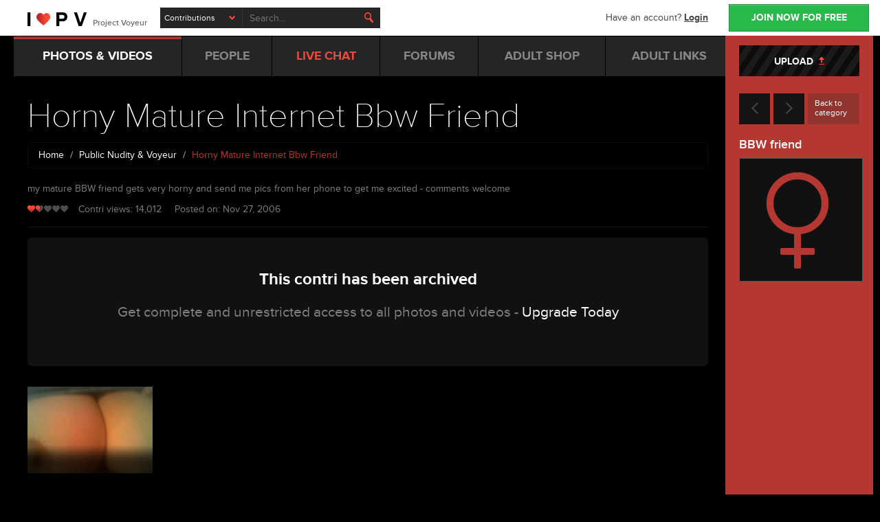

--- FILE ---
content_type: text/html; charset=utf-8
request_url: https://www.projectvoyeur.com/public-nudity/Horny-Mature-Internet-Bbw-Friend-76795
body_size: 8788
content:
<!DOCTYPE html>
<!--[if IE 7]> <html lang="en-us" class="ie7 lt-ie8"> <![endif]-->
<!--[if IE 8]> <html lang="en-us" class="ie8"> <![endif]-->
<!--[if gt IE 8]><!-->
<html lang="en-us" class="gt-ie8">
<!--<![endif]-->
<head>
<meta charset="utf-8">
<meta name="viewport" content="width=device-width, initial-scale=1, maximum-scale=1, user-scalable=0">
<link href="https://www.projectvoyeur.com/templates/newpv/bootstrap/css/bootstrap.min.css" rel="stylesheet">
<link href="https://www.projectvoyeur.com/templates/newpv/dist/style.css" rel="stylesheet">
<!--[if lt IE 9]>
<script src="https://oss.maxcdn.com/html5shiv/3.7.2/html5shiv.min.js"></script>
<script src="https://oss.maxcdn.com/respond/1.4.2/respond.min.js"></script>
<![endif]-->
<link rel="apple-touch-icon" sizes="57x57" href="https://www.projectvoyeur.com/favicons/apple-touch-icon-57x57.png?v=allemklR3X">
<link rel="apple-touch-icon" sizes="60x60" href="https://www.projectvoyeur.com/favicons/apple-touch-icon-60x60.png?v=allemklR3X">
<link rel="apple-touch-icon" sizes="72x72" href="https://www.projectvoyeur.com/favicons/apple-touch-icon-72x72.png?v=allemklR3X">
<link rel="apple-touch-icon" sizes="76x76" href="https://www.projectvoyeur.com/favicons/apple-touch-icon-76x76.png?v=allemklR3X">
<link rel="apple-touch-icon" sizes="114x114" href="https://www.projectvoyeur.com/favicons/apple-touch-icon-114x114.png?v=allemklR3X">
<link rel="apple-touch-icon" sizes="120x120" href="https://www.projectvoyeur.com/favicons/apple-touch-icon-120x120.png?v=allemklR3X">
<link rel="apple-touch-icon" sizes="144x144" href="https://www.projectvoyeur.com/favicons/apple-touch-icon-144x144.png?v=allemklR3X">
<link rel="apple-touch-icon" sizes="152x152" href="https://www.projectvoyeur.com/favicons/apple-touch-icon-152x152.png?v=allemklR3X">
<link rel="apple-touch-icon" sizes="180x180" href="https://www.projectvoyeur.com/favicons/apple-touch-icon-180x180.png?v=allemklR3X">
<link rel="icon" type="image/png" href="https://www.projectvoyeur.com/favicons/favicon-32x32.png?v=allemklR3X" sizes="32x32">
<link rel="icon" type="image/png" href="https://www.projectvoyeur.com/favicons/favicon-194x194.png?v=allemklR3X" sizes="194x194">
<link rel="icon" type="image/png" href="https://www.projectvoyeur.com/favicons/favicon-96x96.png?v=allemklR3X" sizes="96x96">
<link rel="icon" type="image/png" href="https://www.projectvoyeur.com/favicons/android-chrome-192x192.png?v=allemklR3X" sizes="192x192">
<link rel="icon" type="image/png" href="https://www.projectvoyeur.com/favicons/favicon-16x16.png?v=allemklR3X" sizes="16x16">
<link rel="manifest" href="https://www.projectvoyeur.com/favicons/manifest.json?v=allemklR3X">
<link rel="shortcut icon" href="https://www.projectvoyeur.com/favicons/favicon.ico?v=allemklR3X">
<meta name="msapplication-TileColor" content="#000000">
<meta name="msapplication-TileImage" content="https://www.projectvoyeur.com/favicons/mstile-144x144.png?v=allemklR3X">
<meta name="msapplication-config" content="https://www.projectvoyeur.com/favicons/browserconfig.xml?v=allemklR3X">
<meta name="theme-color" content="#29b94b">
<title>Horny Mature Internet Bbw Friend -  - Public Nudity - Nude in Public - Nude Exhibitionists - Project Voyeur</title>
<meta name="description" content="my mature BBW friend gets very horny and send me pics from her phone to get me excited - comments welcome - Horny Mature Internet Bbw Friend in Public Nudity - Nude in Public - Nude Exhibitionists section was submitted by . Visit Project Voyeur to see this and many more amateur &amp;amp; voyeur pics &amp;amp; videos.">
<meta name="robots" content="noodp,noydir">
<link rel="canonical" href="https://www.projectvoyeur.com/public-nudity/Horny-Mature-Internet-Bbw-Friend-76795"><link rel="publisher" href="https://plus.google.com/+projectvoyeur/posts">
<meta property="og:locale" content="en_US">
<meta property="og:type" content="website">
<meta property="og:title" content="Horny Mature Internet Bbw Friend -  - Public Nudity - Nude in Public - Nude Exhibitionists - Project Voyeur">
<meta property="og:description" content="my mature BBW friend gets very horny and send me pics from her phone to get me excited - comments welcome - Horny Mature Internet Bbw Friend in Public Nudity - Nude in Public - Nude Exhibitionists section was submitted by . Visit Project Voyeur to see this and many more amateur &amp;amp; voyeur pics &amp;amp; videos.">
<meta property="og:url" content="https://www.projectvoyeur.com/public-nudity/Horny-Mature-Internet-Bbw-Friend-76795">
<meta property="og:site_name" content="ProjectVoyeur">
<meta property="og:image" content="https://www.projectvoyeur.com/storage/contributions/3/767/76795/462959_b53c7d_350_242.jpg">
<meta name="twitter:card" content="summary">
<meta name="twitter:description" content="my mature BBW friend gets very horny and send me pics from her phone to get me excited - comments welcome - Horny Mature Internet Bbw Friend in Public Nudity - Nude in Public - Nude Exhibitionists section was submitted by . Visit Project Voyeur to see this and many more amateur &amp;amp; voyeur pics &amp;amp; videos.">
<meta name="twitter:title" content="Horny Mature Internet Bbw Friend -  - Public Nudity - Nude in Public - Nude Exhibitionists - Project Voyeur">
<meta name="twitter:site" content="@projectvoyeur">
<meta name="twitter:image" content="https://www.projectvoyeur.com/storage/contributions/3/767/76795/462959_b53c7d_350_242.jpg">
<meta name="twitter:creator" content="@projectvoyeur">

<!-- Google Tag Manager -->
<script>(function(w,d,s,l,i){w[l]=w[l]||[];w[l].push({'gtm.start':
new Date().getTime(),event:'gtm.js'});var f=d.getElementsByTagName(s)[0],
j=d.createElement(s),dl=l!='dataLayer'?'&l='+l:'';j.async=true;j.src=
'https://www.googletagmanager.com/gtm.js?id='+i+dl;f.parentNode.insertBefore(j,f);
})(window,document,'script','dataLayer','GTM-NDT8Z7');</script>
<!-- End Google Tag Manager -->
</head>
<body class="profile">
<!-- Google Tag Manager (noscript) -->
<noscript><iframe src="https://www.googletagmanager.com/ns.html?id=GTM-NDT8Z7"
height="0" width="0" style="display:none;visibility:hidden"></iframe></noscript>
<!-- End Google Tag Manager (noscript) -->
<header class="header">
<div class="container">
<div class="top clearfix"> <a href="#" class="menu-toggle visible-xs" title="Toggle Menu"></a> <a href="#" class="search-toggle visible-xs visible-sm" title="Toggle Menu"></a> <a href="#" class="feed-toggle visible-xs" title="Toggle Menu"></a>
<h2 class="logo"> <a href="/" id="logo" title="Project Voyeur"> <img src="[data-uri]" alt="ProjectVoyeur.com"> <span class="hidden-xxs">Project Voyeur</span> </a> </h2>
<form action="/search" class="search">
<div class="input-wrapper select">
<select name="in">
<option value="contries">Contributions</option>
<option value="people">People</option>
<option value="forums">Forums</option>
</select>
</div>
<div class="input-wrapper">
<input type="text" placeholder="Search..." name="q" value="">
<button class="magnifier" type="submit"></button>
</div>
</form>
</div>
<div class="right">
 <a href="/register/free/" class="btn" id=join-now-btn title="Register For Free">JOIN NOW FOR FREE</a>
<div class="account"> Have an account? <a href="#" data-toggle="modal" data-target="#login-modal" id="header-login" title="Login">Login</a> </div>
</div>
</div>
</header>
<div class="container wrapper">
<div class="inner-wrapper">
<nav class="menu">
<ul class="list-inline clearfix" itemscope itemtype="http://www.schema.org/SiteNavigationElement">
<li class="parent  active"> <a itemprop="url" href="#" title="Amateur Photos &amp; Videos"><span itemprop="name">PHOTOS &amp; VIDEOS</span></a>
<div class="submenu">
<div class="row">
<div class="col-xs-9 col-sm-11 col-lg-8 links">
<div class="row">
<div class="col-sm-8 col-md-7"> <strong class="black bold">PV Free Stuff</strong>
<ul class="list-unstyled">
<li><a itemprop="url" href="/amateur/" id="ddown-free-amateur-pics" title="Amateur Porn"><span itemprop="name">Free Amateur Pics</span></a></li>
<li><a itemprop="url" href="/videos/" id="ddown-free-amateur-videos" title="Amateur Porn Videos"><span itemprop="name">Free Amateur Videos</span></a></li>
<li><a itemprop="url" href="/public-nudity/" id="ddown-public-nudity" title="Nude in Public"><span itemprop="name">Public Nudity &amp; Voyeur</span></a></li>
<li><a itemprop="url" href="/free-allstars/" id="ddown-free-allstars" title="Hot Naked Wives"><span itemprop="name">Amateur All Star Galleries</span></a></li>
<li><a itemprop="url" href="/contests/" id="ddown-contest-winners" title="Amateur Submitted Porn Contests"><span itemprop="name">Contest Winners</span></a></li>
<li><a itemprop="url" href="/tags/" id="ddown-browse-tags" title="Browse Amateur Porn by Tags"><span itemprop="name">Browse by Tags</span></a></li>
</ul>
</div>
<div class="col-sm-8 col-md-9"> <strong class="black bold">PV Premium Stuff</strong>
<ul class="list-unstyled">
<li><a itemprop="url" href="/subscription/" id="ddown-premium-pics" title="Hardcore Amateur Porn"><span itemprop="name">Hardcore Amateur Pics</span></a></li>
<li><a itemprop="url" href="/subscription/" id="ddown-premium-vids" title="Homemade Amateur Videos"><span itemprop="name">Homemade Amateur Videos</span></a></li>
<li><a itemprop="url" href="/subscription/" id="ddown-premium-instants" title="Amateur Photo Posts"><span itemprop="name">Amateur Quickshots</span></a></li>
<li><a itemprop="url" href="/subscription/" id="ddown-premium-allstars" title="Hardcore Nude Wives"><span itemprop="name">All Stars Hot &amp; Heavy</span></a></li>
<li><a itemprop="url" href="/subscription/" id="ddown-male-pics" title="Amateur Male Pictures"><span itemprop="name">Amateur Male Nude Pics</span></a></li>
<li><a itemprop="url" href="/subscription/" id="ddown-male-videos" title="Amateur Male Videos"><span itemprop="name">Amateur Male Videos</span></a></li>
<li><a itemprop="url" href="/subscription/" id="ddown-premium-archives" title="Amateur &amp; Voyeur Archives"><span itemprop="name">Premium Archive</span></a></li>
</ul>
</div>
</div>
</div>
<div class="col-xs-7 col-sm-5 col-lg-8 featured"> <a href="/members/malabu" class="img darkened" title="Featured PV Profile"> <img src="https://www.projectvoyeur.com/templates/newpv/images/featured-profiles/malabu.jpg" alt="our featured profile" class="img-responsive"> <span class="rating-small star5"> <span></span> </span> </a>
<div class="block-right"> <strong class="cat black">FEATURED PROFILE</strong>
<h4><a href="/members/malabu" title="PV's Featured Profile">malabu</a></h4>
<p>So far she's winning this year's "Boobies I'd like to motorboat" contest - check out malabu's PV profile ...</p>
</div>
</div></div>
</div>
</li>
<li><a itemprop="url" href="/members/" id="mnav-people" title="Find Fellow Voyeur &amp; Exhibitionists"><span itemprop="name">PEOPLE</span></a></li>
<li><a itemprop="url" href="/pages/free-chat.php" id="mnav-chat" title="Live Adult Chatroom"><span class="light-red"><span itemprop="name">LIVE</span> CHAT</span></a></li>
<li><a itemprop="url" href="/forums/" id="mnav-forums" title="Amateur &amp; Voyeur Forums"><span itemprop="name">FORUMS</span></a></li>
<li class="hidden-sm hidden-md"><a itemprop="url" href="http://shop.projectvoyeur.com/" target="_blank" id="mnav-store" title="Adult Toy Store"><span itemprop="name">ADULT SHOP</span></a></li>
<li class="hidden-sm hidden-md "><a itemprop="url" href="/pages/links.php" id="mnav-links" title="Sexy Adult Links"><span itemprop="name">ADULT LINKS</span></a></li>
<li class="visible-xs"><a itemprop="url" href="/contributions/add/" id="mnav-upload" title="Submit Your Homemade Porn"><span itemprop="name">UPLOAD CONTRIS</span></a></li>
<li class="more hidden-xs hidden-lg"> <a href="javascript:" title="More"><small>More</small> <i class="chevron-blue-down"></i></a>
<ul class="list-unstyled">
<li class="hidden-lg"><a itemprop="url" href="http://shop.projectvoyeur.com/" class="sublink" target="_blank" id="mnav-sublink-shop" title="Adult Toy Store"><span itemprop="name">ADULT SHOP</span></a></li>
<li class="hidden-lg"><a itemprop="url" href="/pages/links.php" id="mnav-sublink-links" title="Sexy Adult Links"><span itemprop="name">ADULT LINKS</span></a></li>
<li class="visible-sm"><a itemprop="url" href="/contributions/add/" id="mnav-sublink-upload" title="Submit Your Homemade Porn"><span itemprop="name">UPLOAD CONTRIS</span></a></li>
</ul>
</li>
</ul>
</nav>
<section class="content extra-padding clearfix" itemscope itemtype="http://schema.org/CreativeWork">
<h1 class="large white thin" itemprop="name">Horny Mature Internet Bbw Friend</h1>
<ol itemscope itemtype="http://schema.org/BreadcrumbList" class="breadcrumb">
<li itemprop="itemListElement" itemscope itemtype="http://schema.org/ListItem"><a itemprop="item" href="/"><span itemprop="name">Home</span></a><meta itemprop="position" content="1"></li>
<li itemprop="itemListElement" itemscope itemtype="http://schema.org/ListItem"><a itemprop="item" href="/public-nudity/"><span itemprop="name">Public Nudity &amp; Voyeur</span></a><meta itemprop="position" content="2"></li>
<li itemprop="itemListElement" itemscope itemtype="http://schema.org/ListItem" class="active text-capitalize"><span itemprop="name">Horny Mature Internet Bbw Friend</span><meta itemprop="position" content="3"></li>
</ol>
<p class="break-word" itemprop="description">
my mature BBW friend gets very horny and send me pics from her phone to get me excited - comments welcome
</p>

<ul class="list-unstyled list-inline">
<li itemprop="aggregateRating" itemscope itemtype="http://schema.org/AggregateRating">
<ul class="list-unstyled list-inline">
	<li><span itemprop="ratingValue" content="1.73" class="rating-small star15" title="1.73"><span></span></span></li>
	<li>Contri views: <span itemprop="ratingCount">14,012</span></li>
</ul>
</li>
<li>Posted on: <span itemprop="datePublished">Nov 27, 2006</span></li>
<li class="hidden-md hidden-lg">Submitted by: BBW friend</li>
<!--<li>Reviewed by: <a href="/members/SCORPIONPV">SCORPIONPV</a></li>-->
</ul>
<hr class="onblack">
<div class="user-scroll hidden-md hidden-lg">
<div class="actions clearfix">
<a href="/public-nudity/Ninja-Girl-First-Time-Nip-76840" class="arrow" id="contri-pagin-prev"><i class="slim-chevron-left"></i></a>
<a href="/public-nudity/Interested-76928" class="arrow" id="contri-pagin-next"><i class="slim-chevron-right"></i></a>
<a href="/public-nudity/" class="back" id="contri-pagin-btc">Back to category</a>
</div>
</div><div class="user-post">





<div class="section">
<div class="jumbotron">
<h3 class="text-center">This contri has been archived</h3>
<p class="text-center">Get complete and unrestricted access to all photos and videos - <a href="/subscription/">Upgrade Today</a></p>
</div>
<div class="row odd video-gallery">


								<div class="col-xs-8 col-sm-thirds col-md-thirds col-lg-fifths">
				<div class="item"> <a href="/subscription/" class="img darkened" id="contri-archived-img"> <img src="https://www.projectvoyeur.com/storage/contributions/3/767/76795/462959_b53c7d_350_242.jpg" alt="" class="img-responsive"> </a></div>
			</div>
																																																													

</div>
</div>
<hr class="onblack">



<!--<hr class="onblack">
<div class="action-section bg-profiles overview-members">

<h3>Today In <span class="light-red">Your Members Only</span> Section</h3>
<div class="profiles clearfix">

<div class="item">

<a href="/subscription/" class="img" id="cat-blurb-img373489"> <img src="https://www.projectvoyeur.com/storage/contributions/28/3734/373489/1681374_376015_350_242.jpg" alt="More of Monika" class="img-responsive"> </a>
<div class="info">
<h4><a href="/subscription/" id="cat-blurb-title373489">More of Monika</a></h4>
<small class="views"> <i class="views-grey"></i> 4,336 views <br>
Jan 24, 2026 / <span class="red">
8 pics</span> </small> </div>
</div>
<div class="item between">

<a href="/subscription/" class="img" id="cat-blurb-img373468"> <img src="https://www.projectvoyeur.com/storage/contributions/28/3734/373468/1681321_91420b_350_242.jpg" alt="messy" class="img-responsive"> </a>
<div class="info">
<h4><a href="/subscription/" id="cat-blurb-title373468">messy</a></h4>
<small class="views"> <i class="views-grey"></i> 3,307 views <br>
Jan 24, 2026 / <span class="red">
5 pics</span> </small> </div>
</div>
<div class="item hidden-xxs">

<a href="/subscription/" class="img" id="cat-blurb-img373463"> <img src="https://www.projectvoyeur.com/storage/contributions/28/3734/373463/1681300_e5f597_350_242.jpg" alt="my ass" class="img-responsive"> </a>
<div class="info">
<h4><a href="/subscription/" id="cat-blurb-title373463">my ass</a></h4>
<small class="views"> <i class="views-grey"></i> 4,360 views <br>
Jan 23, 2026 / <span class="red">
5 pics</span> </small> </div>
</div>
<div class="item between visible-lg">

<a href="/subscription/" class="img" id="cat-blurb-img373446"> <img src="https://www.projectvoyeur.com/storage/contributions/28/3734/373446/1681238_fae813_350_242.jpg" alt="outside at a friends" class="img-responsive"> </a>
<div class="info">
<h4><a href="/subscription/" id="cat-blurb-title373446">outside at a friends</a></h4>
<small class="views"> <i class="views-grey"></i> 5,001 views <br>
Jan 22, 2026 / <span class="red">
6 pics</span> </small> </div>
</div>
<div class="item visible-lg">

<a href="/subscription/" class="img" id="cat-blurb-img373334"> <img src="https://www.projectvoyeur.com/storage/contributions/28/3733/373334/1680801_4e0578_350_242.jpg" alt="lana" class="img-responsive"> </a>
<div class="info">
<h4><a href="/subscription/" id="cat-blurb-title373334">lana</a></h4>
<small class="views"> <i class="views-grey"></i> 4,227 views <br>
Jan 21, 2026 / <span class="red">
5 pics</span> </small> </div>
</div>

</div>
</div><hr class="onblack">
-->



</div>

<div class="sort-holder full clearfix">
<nav class="sorter"> <a href="" class="sort-toggle bold"><b class="caret"></b>&nbsp;&nbsp; Sort</a>

<ul class="nav nav-tabs" role="tablist">

<li class="active"><a href="#contris" role="tab" data-toggle="tab" id="contritab-morefr">More From BBW friend</a></li>

<li><a href="#info" role="tab" data-toggle="tab" id="contritab-related">Related</a></li>
</ul>
</nav>
</div>


<div class="tab-content">

<div class="tab-pane fade in active" id="contris">
<div class="section">
<div class="row">
<div class="col-xs-8 col-sm-thirds col-md-thirds col-lg-fifths">
<div class="item"> <a href="/public-nudity/Horny-Mature-Internet-Bbw-Friend-76795" class="img" id="contri-tab-more-img76795">
<img src="https://www.projectvoyeur.com/storage/contributions/3/767/76795/462959_b53c7d_350_242.jpg" alt="Horny Mature Internet Bbw Friend" class="img-responsive"> </a>
<div class="info"> <h4 class="text-lowercase"><a href="/public-nudity/Horny-Mature-Internet-Bbw-Friend-76795" id="contri-tab-more-title76795">Horny Mature Internet Bbw...</a></h4> <small class="views"> <i class="views-grey"></i> 14,012 views <br>
Nov 27, 2006 / <span class="red">
7 pics 
</span> </small> </div>
</div>
</div>

</div>
</div>
</div>

<div class="tab-pane fade" id="info">
<div class="section">
<div class="row">
<div class="col-xs-8 col-sm-thirds col-md-thirds col-lg-fifths">
<div class="item"> <a href="/videos/ksenia-373534" class="img video" id="contri-tab-rel-img373534"> 
<span class="overlay large light"></span><img src="https://www.projectvoyeur.com/storage/contributions/30/3735/373534/c14d5ac62d71872a3bb30e482e5798e2-350_242.jpg" alt="ksenia" class="img-responsive"> </a>
<div class="info"> <h4 class="text-lowercase"><a href="/videos/ksenia-373534" id="contri-tab-rel-title373534">ksenia</a></h4> <small class="views"> <i class="views-grey"></i> 23,707 views <br>
Jan 24, 2026 / <span class="red">
3 min 32 sec</span> </small> </div>
</div>
</div>
<div class="col-xs-8 col-sm-thirds col-md-thirds col-lg-fifths">
<div class="item"> <a href="/amateur/More-Diana-373491" class="img" id="contri-tab-rel-img373491"> 
<img src="https://www.projectvoyeur.com/storage/contributions/24/3734/373491/1681378_eb24a7_350_242.jpg" alt="More Diana " class="img-responsive"> </a>
<div class="info"> <h4 class="text-lowercase"><a href="/amateur/More-Diana-373491" id="contri-tab-rel-title373491">More Diana </a></h4> <small class="views"> <i class="views-grey"></i> 69,956 views <br>
Jan 23, 2026 / <span class="red">
7 pics 
</span> </small> </div>
</div>
</div>
<div class="col-xs-8 col-sm-thirds col-md-thirds col-lg-fifths">
<div class="item"> <a href="/subscription/" class="img" id="contri-tab-rel-img373463"> 
<img src="https://www.projectvoyeur.com/storage/contributions/28/3734/373463/1681300_e5f597_350_242.jpg" alt="my ass" class="img-responsive"> </a>
<div class="info"> <h4 class="text-lowercase"><a href="/subscription/" id="contri-tab-rel-title373463">my ass</a></h4> <small class="views"> <i class="views-grey"></i> 4,360 views <br>
Jan 23, 2026 / <span class="red">
5 pics 
</span> </small> </div>
</div>
</div>
<div class="col-xs-8 col-sm-thirds col-md-thirds col-lg-fifths">
<div class="item"> <a href="/subscription/" class="img video" id="contri-tab-rel-img373548"> 
<span class="overlay large light"></span><img src="https://www.projectvoyeur.com/storage/contributions/29/3735/373548/165c3ee7a1706a45c95efae677cfe1cc-350_242.jpg" alt="LIKE MY DICK ? " class="img-responsive"> </a>
<div class="info"> <h4 class="text-lowercase"><a href="/subscription/" id="contri-tab-rel-title373548">LIKE MY DICK ? </a></h4> <small class="views"> <i class="views-grey"></i> 184 views <br>
Jan 24, 2026 / <span class="red">
1 min 14 sec</span> </small> </div>
</div>
</div>
<div class="col-xs-8 col-sm-thirds col-md-thirds col-lg-fifths">
<div class="item"> <a href="/subscription/" class="img" id="contri-tab-rel-img373568"> 
<img src="https://www.projectvoyeur.com/storage/contributions/32/3735/373568/1681646_500dca_350_242.jpg" alt="Wife" class="img-responsive"> </a>
<div class="info"> <h4 class="text-lowercase"><a href="/subscription/" id="contri-tab-rel-title373568">Wife</a></h4> <small class="views"> <i class="views-grey"></i> 354 views <br>
Jan 25, 2026 / <span class="red">
1 pic 
</span> </small> </div>
</div>
</div>
<div class="col-xs-8 col-sm-thirds col-md-thirds col-lg-fifths">
<div class="item"> <a href="/subscription/" class="img" id="contri-tab-rel-img373565"> 
<img src="https://www.projectvoyeur.com/storage/contributions/32/3735/373565/1681644_22dae5_350_242.jpg" alt="Wife" class="img-responsive"> </a>
<div class="info"> <h4 class="text-lowercase"><a href="/subscription/" id="contri-tab-rel-title373565">Wife</a></h4> <small class="views"> <i class="views-grey"></i> 372 views <br>
Jan 25, 2026 / <span class="red">
1 pic 
</span> </small> </div>
</div>
</div>
<div class="col-xs-8 col-sm-thirds col-md-thirds col-lg-fifths visible-lg">
<div class="item"> <a href="/subscription/" class="img" id="contri-tab-rel-img373577"> 
<img src="https://www.projectvoyeur.com/storage/contributions/32/3735/373577/1681680_1c1f85_350_242.jpg" alt="just watch" class="img-responsive"> </a>
<div class="info"> <h4 class="text-lowercase"><a href="/subscription/" id="contri-tab-rel-title373577">just watch</a></h4> <small class="views"> <i class="views-grey"></i> 286 views <br>
Jan 25, 2026 / <span class="red">
1 pic 
</span> </small> </div>
</div>
</div>
<div class="col-xs-8 col-sm-thirds col-md-thirds col-lg-fifths visible-lg">
<div class="item"> <a href="/subscription/" class="img video" id="contri-tab-rel-img373004"> 
<span class="overlay large light"></span><img src="https://www.projectvoyeur.com/storage/contributions/29/3730/373004/20557cf8fee4298d86be39ae7d7694e8-350_242.jpg" alt="hey" class="img-responsive"> </a>
<div class="info"> <h4 class="text-lowercase"><a href="/subscription/" id="contri-tab-rel-title373004">hey</a></h4> <small class="views"> <i class="views-grey"></i> 2,756 views <br>
Jan 22, 2026 / <span class="red">
5 min 13 sec</span> </small> </div>
</div>
</div>
<div class="col-xs-8 col-sm-thirds col-md-thirds col-lg-fifths visible-lg">
<div class="item"> <a href="/videos/More-T-A-373452" class="img video" id="contri-tab-rel-img373452"> 
<span class="overlay large light"></span><img src="https://www.projectvoyeur.com/storage/contributions/30/3734/373452/0ebd399f49f5ed11ec23a36329911396-350_242.jpg" alt="More T&amp;A" class="img-responsive"> </a>
<div class="info"> <h4 class="text-lowercase"><a href="/videos/More-T-A-373452" id="contri-tab-rel-title373452">More T&A</a></h4> <small class="views"> <i class="views-grey"></i> 28,918 views <br>
Jan 23, 2026 / <span class="red">
1 min </span> </small> </div>
</div>
</div>
<div class="col-xs-8 col-sm-thirds col-md-thirds col-lg-fifths visible-lg">
<div class="item"> <a href="/subscription/" class="img" id="contri-tab-rel-img373480"> 
<img src="https://www.projectvoyeur.com/storage/contributions/28/3734/373480/1681351_fb9889_350_242.jpg" alt="Jenny stimulated" class="img-responsive"> </a>
<div class="info"> <h4 class="text-lowercase"><a href="/subscription/" id="contri-tab-rel-title373480">Jenny stimulated</a></h4> <small class="views"> <i class="views-grey"></i> 2,825 views <br>
Jan 24, 2026 / <span class="red">
7 pics 
</span> </small> </div>
</div>
</div>


</div>
</div>
</div>

</div>
<div class="action-section bg-profiles gold-subscription">
<h3>Get <span class="light-red">Full Access</span> to All Contributions</h3>
<a href="/subscription/" class="btn action" id="contri-image-blurb">Upgrade Account</a> </div></section>
</div>

<aside class="feed">
<a href="" class="feed-toggle visible-sm"></a>
<div class="overflow">
<div class="feed-content">
<div class="static">
<a href="/contributions/add/" class="btn btn-striped btn-block" id="sidebar-upload" title="Upload Homemade Pictures &amp; Videos">UPLOAD &nbsp;<i class="arrow-upload"></i></a><div class="user-scroll visible-md visible-lg"><div class="actions clearfix">
<a href="/public-nudity/Ninja-Girl-First-Time-Nip-76840" class="arrow" id="contri-pagin-prev"><i class="slim-chevron-left"></i></a>

<a href="/public-nudity/Interested-76928" class="arrow" id="contri-pagin-next"><i class="slim-chevron-right"></i></a>

<a href="/public-nudity/" class="back" id="contri-pagin-btc">Back to category</a>
</div></div>
<div class="upp-holder"> <h4 class="block user-name semibold">BBW friend</h4>
	<img src="https://www.projectvoyeur.com/templates/newpv/images/memicons/female-180.png" alt="">

</div>
</div>
</div>
</div>
</aside></div>



<!-- Leaderboard Modal -->
<div class="modal fade id" id="leaderboard-modal" tabindex="-1" role="dialog" aria-hidden="true">
<div class="modal-dialog">
<div class="modal-content">

</div>
</div>
</div>

<footer class="footer">
<div class="container">
<div class="row menus">
<div class="project-voyeur col-xs-8 col-sm-5 col-lg-5">
<h4>ProjectVoyeur</h4>
<ul class="clearfix list-unstyled">
<li><a href="/amateur/" title="Free Nude Amateur Pics" id="ftr-free-amateur-pics">Free Amateur Pics</a></li>
<li><a href="/public-nudity/" title="Free Nude in Public Pics" id="ftr-nip">Nude in Public Pics</a></li>
<li><a href="/videos/" title="Free Amateur Porn Videos" id="ftr-free-amateur-video">Free Amateur Videos</a></li>
<li><a href="/members/" title="Browse People" id="ftr-browse-people">People</a></li>
<li><a href="/pages/free-chat.php" title="PV's Live Chat Room" id="ftr-pv-chat">Live Amateur Chat</a></li>
<li><a href="/forums/" title="PV Forums" id="ftr-forums">Forums</a></li>
</ul>
</div>
<div class="help-info col-xs-8 col-sm-7 col-lg-6">
<h4>Help &amp; Resources</h4>
<ul class="clearfix list-unstyled">
<li><a href="http://pvhelpline.com" target="_blank" title="PV Help">Help Resources</a></li>
<li><a href="/forums/Technical-Help-17" title="PV Community Help Forums" id="ftr-help-forum">Community Help Forums</a></li>
<li><a href="/pages/community-guidelines.php" title="PV Community Guidelines" id="ftr-guidelines">Community Guidelines</a></li>
<li><a href="/pages/useful-downloads.php" title="PV Useful Downloads" id="ftr-useful-downloads">Useful Downloads</a></li>
<li><a href="/pages/safety-tips.php" title="PV Safety Tips" id="ftr-safety-tips">Safety Tips</a></li>
<li><a href="/pages/sitemap.php" title="PV Sitemap" id="ftr-pv-sitemap">PV Sitemap</a></li>
</ul>
</div>
<div class="your-account col-xs-10 col-sm-4 col-lg-5">
<h4>PV Info</h4>
<ul class="clearfix list-unstyled">
<li><a href="/pages/contact.php" title="Contact Us" id="ftr-contact">Contact Us</a></li>
<li><a href="/pages/terms.php" title="Terms of Use" id="ftr-tos">Terms of Use</a></li>
<li><a href="https://www.iubenda.com/privacy-policy/45589042
" title="Privacy Policy" id="ftr-privacy" target="_blank">Privacy Policy</a></li>
<li><a href="https://www.iubenda.com/privacy-policy/45589042/cookie-policy
" title="Cookies Policy" id="ftr-cookies" target="_blank">Cookies Policy</a></li>
<li><a href="/pages/billing.php" title="Billing Info" id="ftr-billing">Billing Info</a></li>
<li><a href="/pages/dmca.php" title="DMCA" id="ftr-dmca">DMCA</a></li>
</ul>
</div>
</div>
<div class="row copy">
<div class="col-xs-16">
<p> <span class="cs">&copy;</span> 1999 - 2026 ProjectVoyeur.com All Rights Reserved. <br>
This site is owned and operated by SharpeDezine</p>
<p class="usc"> <a href="/pages/2257.php" id="ftr-2257" title="2257"> <br class="visible-lg">
18 U.S.C. 2257 Record-Keeping <br class="xs">
Requirements Compliance Statement. </a> </p>
</div>
</div>
</div>
</footer>

<!-- Login Modal -->
<div class="modal fade login-style" id="login-modal" tabindex="-1" role="dialog" aria-hidden="true">
<div class="modal-dialog">
<div class="modal-content">
<div class="modal-body clearfix"> <a href="" class="close" data-dismiss="modal" title=""><i class="icon-close-large"></i></a>
<h3>Log In</h3>
<form method="post" id="signin" action="/auth/login/">
<div class="form-group">
<label for="login" class="semibold">Username</label>
<div class="input-wrapper">
<input id="login" name="login" value="" type="text" class="form-control">
<input type="hidden" name="next" value="http://www.projectvoyeur.com/public-nudity/Horny-Mature-Internet-Bbw-Friend-76795">
</div>
</div>
<div class="form-group">
<label for="password" class="semibold">Password</label>
<div class="input-wrapper">
<input id="password" name="password" value="" type="password" class="form-control">
</div>
</div>
<div class="checkbox">
<label for="remember">
<input type="checkbox" id="remember" name="remember" value="1">
<span class="placeholder"></span> <span class="text">Keep me logged in</span> </label>
</div>
<input id="signin_submit" value="Log in" type="submit" class="btn green btn-block">
<a href="/forgotpass/" class="blue forgot" title="Retrieve PV Password">Forgot Pasword?</a>
</form>
<p>No Account? <a href="/register/free/" title="Register to PV For Free">Register for FREE</a></p>
</div>
</div>
</div>
</div><!--[if lte IE 8]>
<script src="https://cdn.jsdelivr.net/g/jquery@1.11"></script>
<![endif]-->
<script src="https://cdn.jsdelivr.net/g/jquery@2.1.4,cycle2@20140314,jquery.nicescroll@3.6.8,simplyscroll@2,chosen@1.1.0,typeahead.js@0.11.1,imagesloaded@3.1.8,masonry@3.3.2,cookieconsent3@3.0.4"></script>
<script src="https://www.projectvoyeur.com/templates/newpv/bootstrap/js/bootstrap.min.js"></script>
<script src="https://www.projectvoyeur.com/templates/newpv/dist/scripts.js"></script>
 <script src="https://www.projectvoyeur.com/templates/newpv/flowplayer/flowplayer.min.js"></script>
<script>
$(document).ready(function () {
$(".pagination").rPage();
});
</script>

</body>
</html>
